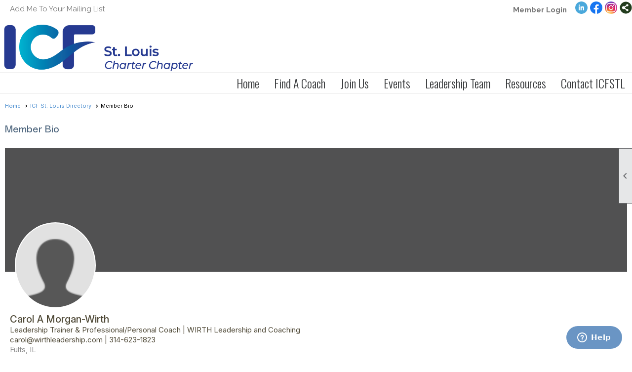

--- FILE ---
content_type: text/html; charset=utf-8
request_url: https://www.icfstl.org/content.aspx?page_id=80&club_id=597662&member_id=5097447
body_size: 30035
content:
<!DOCTYPE html>


<html lang="en">
	<head id="page_head">   
		<title id="page_title">Coaching Directory - ICF St. Louis Chapter</title>
		
		
				<script async src='https://www.googletagmanager.com/gtag/js?id=G-BRVS2LMFEQ'></script>
				<script>
					window.dataLayer = window.dataLayer || [];
					function gtag(){dataLayer.push(arguments);}
					gtag('js', new Date());
					gtag('config', 'G-BRVS2LMFEQ');
					gtag('set', 'dimension1', 'Standard Member Directory');
					gtag('set', 'dimension2', 'Member Bio');
					gtag('set', 'dimension3', '');
				</script>
			
		

		
			<script>
				var True = true;
				var False = false;
				var pageId = "80";
				var enableChangeWarning = False;
				var localChangesPending = False;
				var otherChangesPending = false;
				var userLoggedIn = False;
				var memberNumber = '';
				var memberId = '';
				var previewMode = False;
				var isMobileDevice = False;
				var isMobileDisplay = False;
				var isPostBack = False;
				var submitButtonName = "";
				var cancelButtonName = "";
				var focusControlId = '';
				var isApp = False;
				var app_platform = ""; 
				var hidePageTools = false;
				var isPopup = false;
				var isIE7 = false;
				var isIE8 = false;
				var renewLink = '';
				var paymentLink = '';
				var clubPrefix = "/";
				var pageToolsReferenceSelector = null;
				var isBotSession = True;
				function doCancel() {	}
			</script>  

			
			<link type="text/css" href="/css/smoothness/jquery-ui.min.css?v=20221017" rel="Stylesheet" />	
			<link rel="stylesheet" type="text/css" href="/css/common_ui.css?v=20251209" />
			<link rel="stylesheet" type="text/css" href="/css/widget.css?v=20250731" />
			<link rel="stylesheet" media="print" type="text/css" href="/css/printable.css?v=20221027" />
			
			<script src="/script/jquery.js?v=20221004"></script>

			<link rel='stylesheet' type='text/css' href='/clubs/597662/css/fonts.css?v=7' />
<link rel='stylesheet' type='text/css' href='/css/layout/62/layout.css?v=11' />
<link rel='stylesheet' type='text/css' href='/css/menu/35/menu.css?v=120521' />
<link rel='stylesheet' type='text/css' href='/css/design/25/design.css?v=1' />
<link rel='stylesheet' type='text/css' href='/css/directory.css?v=20251205' />
<link rel='stylesheet' type='text/css' href='/css/color/23/color.css?v=120523' />
<link rel='stylesheet' type='text/css' href='/css/color/23/layout/62/layout_color.css?v=11_120523' />
<link rel='stylesheet' type='text/css' href='/css/color/23/menu/35/menu_color.css?v=120521_120523' />
<link rel='stylesheet' type='text/css' href='/clubs/597662/css/club.css?v=87' />
<link rel='stylesheet' type='text/css' href='/clubs/597662/css/custom.css?v=87' />
	
			<link rel="shortcut icon" href="favicon.ico?v=597662_1866301498" type="image/x-icon" /> 
			<meta id="keywords_meta_tag" name="keywords" content="St Louis Coaches,ICF St. Louis,Certified Coaches in St. Louis, ICF St. Louis Chapter,Executive Coach,Life Coach, Certified coaches in Missouri, credentialed coach in St. Louis,"></meta>
			<meta name="referrer" content="always" /> 
			<meta name="viewport" content="width=device-width, initial-scale=1" />
		

		
		<meta property='og:image' content='https://s3.amazonaws.com/ClubExpressClubFiles/597662/css/20200525icfsandygroupphotoa000405.jpg' />
		

	</head>

	<body onhelp="return false;">
		<form method="post" action="./content.aspx?page_id=80&amp;club_id=597662&amp;member_id=5097447" id="form">
<div class="aspNetHidden">
<input type="hidden" name="style_sheet_manager_TSSM" id="style_sheet_manager_TSSM" value="" />
<input type="hidden" name="script_manager_TSM" id="script_manager_TSM" value="" />
<input type="hidden" name="__EVENTTARGET" id="__EVENTTARGET" value="" />
<input type="hidden" name="__EVENTARGUMENT" id="__EVENTARGUMENT" value="" />
<input type="hidden" name="__VIEWSTATE" id="__VIEWSTATE" value="xSyR1qtl0dQvswrugqu6NrW8+LK/XNyY/QeWhM+ipbkgDDWAJPLdgaH+r6xPkD8Ay3vFzBZq3NGEoWphFE31hiMMNrs=" />
</div>

<script type="text/javascript">
//<![CDATA[
var theForm = document.forms['form'];
if (!theForm) {
    theForm = document.form;
}
function __doPostBack(eventTarget, eventArgument) {
    if (!theForm.onsubmit || (theForm.onsubmit() != false)) {
        theForm.__EVENTTARGET.value = eventTarget;
        theForm.__EVENTARGUMENT.value = eventArgument;
        theForm.submit();
    }
}
//]]>
</script>


<script src="/WebResource.axd?d=pynGkmcFUV13He1Qd6_TZD_D2KgvBt7G12Vw1g4A0HNv5Br7URGTkjksE-TYATFOTvNuxQ2&amp;t=637453852754849868" type="text/javascript"></script>


<script src="/Telerik.Web.UI.WebResource.axd?_TSM_HiddenField_=script_manager_TSM&amp;compress=1&amp;_TSM_CombinedScripts_=%3b%3bSystem.Web.Extensions%2c+Version%3d4.0.0.0%2c+Culture%3dneutral%2c+PublicKeyToken%3d31bf3856ad364e35%3aen-US%3aba1d5018-bf9d-4762-82f6-06087a49b5f6%3aea597d4b%3ab25378d2%3bTelerik.Web.UI%3aen-US%3a8b7d6a7a-6133-413b-b622-bbc1f3ee15e4%3a16e4e7cd%3a365331c3%3a24ee1bba" type="text/javascript"></script>
<div class="aspNetHidden">

	<input type="hidden" name="__VIEWSTATEGENERATOR" id="__VIEWSTATEGENERATOR" value="65E7F3AF" />
</div>

			<a href="#page_content" id="skip_nav" tabindex="1">Skip to main content</a>
			<a name="top"></a>
			
			
			
			
			

			

			
			

			
			
			<script type="text/javascript">
//<![CDATA[
Sys.WebForms.PageRequestManager._initialize('script_manager', 'form', [], [], [], 90, '');
//]]>
</script>

			<script>
				$telerik.$.ajaxPrefilter(function (s) { if (s.crossDomain) { s.contents.script = false; } });
			</script>

			<input name="changes_pending" type="hidden" id="changes_pending" />
			<script src="https://s3.us-east-1.amazonaws.com/ClubExpressWebFiles/script/jquery-ui.min.js?v=20221017" integrity="sha384-rxCb5hadGhKYsOzRIvOkQ0ggxhZ5fjRxGVY+gkYd5vCYHxwwA5XxrDAW5fAnz9h5" crossorigin="anonymous"></script>
			<script src="/script/widget.js?v=20240307"></script>
			<script src="/script/common.js?v=20260105"></script>

			<script src="/script/address_verification.js?v=20250328"></script>
			<style> @import url("/css/address_verification.css?v=20250328");</style>

			

			

			
<div id="sliding_page_tools">
	
	<style type="text/css">
		@import url("/css/page_tools.css?v=20200604");
	</style>
	<i class="material-icons slide-indicator">&#xE314;</i>
	<ul>
		<li><a class="print-link" title="Print" id="print_link" onclick="printPage(&#39;&#39;, &#39;&#39;, &#39;ICF St. Louis Chapter&#39;, &#39;www.icfstl.org&#39;); return false;" href="#"><i class='material-icons'></i>Print This Page</a></li>
		<li><a href="#" id="text_size" onclick="toggleTextSize(); return false;" title="Text Size" aria-label="Change Text Size" rel="nofollow" ><i class="material-icons">&#xE262;</i>Text Size</a></li>
		<li></li>
		<li ><a href="#top" id="go_to_top" title="Go To Top" aria-label="Got To Top of Page" rel="nofollow"><i class="material-icons">&#xE55D;</i>Scroll To Top</a></li>
		<li></li>
	</ul>

</div>



		
			
		
			<link rel="stylesheet" type="text/css" href="/script/galleria/themes/twelve/galleria.twelve.css" />	
			
			
			<script>
				$(document).ready(function () {
					if (focusControlId) {
						window.setTimeout(function () {
							var focusElement = document.getElementById(focusControlId);
							if (focusElement) {
								focusElement.focus();
							}
						}, 100);
					}
					
					var zenScript = document.createElement('script');
					zenScript.setAttribute('id', 'ze-snippet');
					zenScript.setAttribute('src', 'https://static.zdassets.com/ekr/snippet.js?key=e429ae43-bbec-4591-8dbb-e47eb91740bb');
					document.head.appendChild(zenScript);
					zenScript.onload = function () {
						zE('webWidget', 'setLocale', 'en-us');
						window.zESettings = {
							"webWidget": {
								"chat": {
									"suppress": true
								},
								"talk": {
									"suppress": true
								},
								"answerBot": {
									"suppress": true
								},
								"color": { "theme": "#3a73b2", "launcher": "#3a73b2", "launcherText": "#FFFFFF", "header": "#3a73b2" }
							}
						}
						zE('webWidget', 'helpCenter:setSuggestions', { search: '80' });
					}
				});

			</script>
			
			
		
			<input name="hidden_button_for_address_verification" id="hidden_button_for_address_verification" type="button" onclick="handleAddressVerificationAfterSubmit()" style="display:none" />
		

<div class="static-bar">
	<div class="layout-wrapper">
			<div class="layout-social-container">
				
				<div id='social_panel'><a href='https://www.linkedin.com/company/icf-st-louis-chapter/' target='_blank' title='Visit us on LinkedIn'  class='social-panel-icon'><img src='/images/social/linkedin.png' border='0' alt='LinkedIn Logo' /></a><a href='https://www.facebook.com/ICFstlouis/' target='_blank' title='Visit us on Facebook'  class='social-panel-icon'><img src='/images/social/facebook.png' border='0' alt='Facebook Logo' /></a><a href='https://www.instagram.com/icfstlouis/' target='_blank' title='Visit us on Instagram'  class='social-panel-icon'><img src='/images/social/instagram.png' border='0' alt='Instagram Logo' /></a><div id='share_hover_button'><div id='share_button_container' title='Click here for more sharing options'></div><div id='vistoggle'><div id='share_pop_out'><div class='social-title'>Share This Page</div><div id='social_close' title='Close Share Panel'></div><div class='social-objects-container'><div class='clear'></div><div class='a2a_kit a2a_kit_size_32 a2a_vertical_style' data-a2a-url='https://www.icfstl.org/content.aspx?page_id=80&club_id=597662'><a class='a2a_button_facebook'></a><a class='a2a_button_linkedin'></a><a class='a2a_button_twitter'></a><a class='a2a_dd' href='https://www.addtoany.com/share'></a><div class='share-inst-container'><div class='share-inst'>Share this page on Facebook</div><div class='share-inst'>Share this page on Linkedin</div><div class='share-inst'>Share this page on X/Twitter</div></div></div><div class='clear'></div></div></div></div></div><script async src='https://static.addtoany.com/menu/page.js'></script></div><script type='text/javascript'>$(document).ready(function() { animateSocial(); });</script>
				<a href="/content.aspx?page_id=230&club_id=597662" id="ctl00_add_me"  class="add-me-link"  rel='nofollow' >Add Me To Your Mailing List</a>
			</div>

			

<style type="text/css">
	@import url(/css/user_panel.css?v=20210604);
</style>
<script type="text/javascript" src="/script/user_panel.js?v=20240312"></script>


<div id="user_wrapper" class="horizontal">
	<div id="important_icons" >
		
		
		<div id="cart_link" onclick="showCart(false); return false;"><a rel="nofollow" href="/content.aspx?page_id=585&club_id=597662" class="cart-link important-cart-link"  style='display:none;'  title='Your cart is empty' ></a></div>
		
	</div>
	<div id="user_bar" style="padding-right:2px;">
		<div id="user_panel">
			<div id="non_member_panel">
				<a href="/content.aspx?page_id=31&club_id=597662&action=login&user=5&" class="login-link"  rel='nofollow'>Member Login</a>
				<div id="cart_link_non_member" class="cart-link important-cart-link" onclick="showCart(this); return false;"><a rel="nofollow" href="/content.aspx?page_id=585&club_id=597662" class="cart-link cart-link-panel"  style='display:none;'  title='Your cart is empty' >My Shopping Cart</a></div>
			</div>
			 <!--END MEMBER PANEL -->
		</div> <!--END USER PANEL -->
	</div>
	<div id="cart_tooltip">
		<div class="cart-tooltip-title">Shopping Cart</div>
		<a class="cart-close" href="javascript:;" onclick="closeCartTip();return false;"><span class="material-icons">cancel</span></a>
		<div id="cart_tooltip_data"></div>
	</div>
	<div class="clear"></div>
</div>

			

			<div class="cp-holder">
				
			</div>
		<div class="clear"></div>
	</div>
	<div class="clear"></div>
</div>
<div class="clear"></div>

<div class="clear"></div>
<div id="nav_header_container">
	<div class="nav-logo-container" id="nav_logo"></div>
	<header >
		<div class="layout-wrapper">
			<div id="header_cell"><img src="//s3.amazonaws.com/ClubExpressClubFiles/597662/graphics/ICF_StLouisCC_Horizontal_FullColor-2022_14457264.png " style="width: 400px; height: 107px;"><span style="margin: 0px auto; border: 2px dotted rgb(0, 0, 0); position: absolute; z-index: 2147483647; visibility: hidden; left: 417px; width: 0px; top: 110px; height: 0px;"></span><span style="z-index: 2147483647; position: absolute; visibility: hidden; left: 402px; width: 50px; top: 95px; height: 20px; font-size: 10px; color: black;"></span></div>
		</div>
	</header>
	<div id="menu_container">
		<div class="layout-wrapper">
			<div class="menu-toggle"><i class="material-icons">&#xE5D2;</i>Menu</div>
			<nav>
				<div class="nav-container">
					<ul class='site-menu horizontal'><li> <span><a href="/content.aspx?page_id=0&club_id=597662">Home</a></span></li><li class='sub-parent' role='button' tabindex='0'><span><span>Find A Coach</span></span><ul class='sub-menu'><li> <span><a href="/content.aspx?page_id=1468&club_id=597662">Find A Coach</a></span></li><li> <span><a href="/content.aspx?page_id=22&club_id=597662&module_id=167404">Find A Speaker</a></span></li><li> <span><a href="/content.aspx?page_id=22&club_id=597662&module_id=167400">Hiring a Coach</a></span></li><li> <span><a href="/content.aspx?page_id=22&club_id=597662&module_id=178080">FAQ's</a></span></li></ul></li><li class='sub-parent' role='button' tabindex='0'><span><span>Join Us</span></span><ul class='sub-menu'><li> <span><a href="/content.aspx?page_id=22&club_id=597662&module_id=167395">Benefits</a></span></li><li> <span><a href="/content.aspx?page_id=60&club_id=597662">How To Join</a></span></li><li> <span><a href="/content.aspx?page_id=22&club_id=597662&module_id=688044">Gift of Coaching</a></span></li><li> <span><a href="/content.aspx?page_id=22&club_id=597662&module_id=646336">Speakers</a></span></li></ul></li><li> <span><a href="/content.aspx?page_id=4001&club_id=597662">Events</a></span></li><li> <span><a href="/content.aspx?page_id=22&club_id=597662&module_id=197769">Leadership Team</a></span></li><li class='sub-parent' role='button' tabindex='0'><span><span>Resources</span></span><ul class='sub-menu'><li> <span><a href="/content.aspx?page_id=22&club_id=597662&module_id=666891">On Demand Learning</a></span></li><li> <span><a href="/content.aspx?page_id=22&club_id=597662&module_id=666889">ICF Global Events</a></span></li><li> <span><a href='http://coachfederation.org'target='_blank'>ICF Global</a></span></li></ul></li><li> <span><a href="/content.aspx?page_id=22&club_id=597662&module_id=754540">Contact ICFSTL</a></span></li></ul> 
				</div>
				<div class="clear"></div>
			</nav>
			<div class="clear"></div>
		</div>
	</div>
</div>

<div class="layout-wrapper cb-container">
	
	<div class="clear"></div>
</div>

<div id="layout_wrapper" class="watermark">
	<div id="content_column" >
		<div id="inner_content">
			<div id="ctl00_crumb_trail_container" class="crumb-trail-container"><a href="/content.aspx?page_id=0&club_id=597662">Home</a><a href="/content.aspx?page_id=1468&club_id=597662">ICF St. Louis Directory</a><span aria-current='page'>Member Bio</span></div>
			<div id="page_content">
<style type="text/css">
</style>

<h1>Member Bio</h1>



<style>
	@import url("//fonts.googleapis.com/icon?family=Material+Icons");
	@import url("/css/pages/member_bio.css?v=20250720");
</style>

<div id="profile_banner_container" class="bio-box">
	
	
		<div class="profile-banner">
			<div class="edit-link">
				
			</div>
		</div>
	
	
		<div class="bio-image" style="background-image: url(/images/no_bio_photo.gif)"></div>
	
	

	<div class="clear"></div>
	<div id="bio_summary">
		<div class="bio-column">
			
			
				<div class="bio-name">Carol A Morgan-Wirth<span class="nickname"></span></div>
				<div class="member-pronoun"></div>
			

			<!-- Job Title, location -->
			
				<div class="summary-work">Leadership Trainer & Professional/Personal Coach | WIRTH Leadership and Coaching</div>
			

			<div class="bio-email-phone">
				
				
					<span class="summary-email">carol@wirthleadership.com</span>
				
				
					<span class="bio-separator">|</span>
				
				
					<span class="summary-phone">314-623-1823</span>
				
			</div>
			<div class="bio-location">Fults,&nbsp;IL</div>

		</div>
		<div class="clear"></div>
		<div class="bio-column bio-column3">
			
		</div>
		<div class="clear"></div>
	</div>
</div>

<a id="contact"></a>
<div class="bio-box">
	<h3>Contact Information	</h3>
	<div class="edit-link">
		
		
	</div>

	<div class="form-row">
		<label>Member Number</label>
		<div>166</div>
	</div>

	<div class="form-row">
		<label>Location</label>
		<div>Fults,&nbsp;IL</div>
	</div>




	

		<div class="form-row">
			<label>Email Address</label>
			<div>
				carol@wirthleadership.com<a id="ctl00_ctl00_membership_bio_info_standard_panel_email_link"></a>

			</div>
		</div>
		<div class="clear"></div>

	

	<div id="ctl00_ctl00_membership_bio_info_standard_panel_phone_panel">
	
		<div class="form-row">
			<label>Phone</label>
			<div>314-623-1823</div>
		</div>

		<div id="ctl00_ctl00_membership_bio_info_standard_panel_cell_phone_panel">
		
			<div class="form-row">
				<label>Mobile Phone</label>
				<div>314-623-1823</div>
			</div>
		
	</div>
		
		
		
	
</div>

	
		<div class="field-label"></div>
		<div class="content-text"></div>
		<div class="form-row">
			<label>Company</label>
			<div>WIRTH Leadership and Coaching</div>
		</div>
		<div id="ctl00_ctl00_membership_bio_info_standard_panel_title_panel">
	
			<div class="form-row">
				<label>Title</label>
				<div>Leadership Trainer & Professional/Personal Coach</div>
			</div>
		
</div>

	
		<div class="form-row">
			<label>Address</label>
			<div>
				3038 Schultheis Ln
				<br />
				Fults,&nbsp;IL&nbsp;62244
				<br />
				USA
			</div>
			<a class="map-link" href="http://maps.google.com/maps?q=3038+Schultheis+Ln%2cFults%2cIL%2c62244" target="_blank"><span class="material-icons">location_on</span></a>
		</div>
	

	

	
		<div class="form-row">
			<label>Date Joined</label>
			<div>1/16/2020</div>
		</div>
	

	
	<div class="clear"></div>
</div>
<a id="personal"></a>
<div class="bio-box">
	<h3>Personal Information</h3>
	<div class="edit-link">
		
		
	</div>

	
	
	
	

	<div id="ctl00_ctl00_membership_bio_info_standard_panel_website_panel">
	
		<div class="form-row">
			<label>Website</label>
			<div><a href='http://www.wirthleadership.com' target="_blank">www.wirthleadership.com</a></div>
		</div>
	
</div>
	<div class="clear"></div>
</div>

<a id="additional"></a>


<style>
	@import url("/css/directory.css?v=20250718");
</style>

<div id="amd_control">
	<div id="ctl00_ctl00_membership_bio_info_standard_panel_additional_member_data_panel_questions_panel" class="clearpanel">
	
		<div class="bio-box">

		<h3>Additional Information		</h3>
		<div class="amd-edit-link">
			
		</div>

		
		<div class="clear"></div>
		</div>
	
</div>
	<div class="clear"></div>
</div>

<a id="subgroups"></a>

<a id="bio"></a>
<div class="bio-box">
	<div id="ctl00_ctl00_membership_bio_info_standard_panel_bio_panel">
	
		<h3>Biography</h3>
			<div class="edit-link">
				
			</div>

		
	
</div>
	<div class="clear"></div>
</div>

<a id="interests"></a>


<style>
    @import url("/css/directory.css?v=20180225");
	.indent-category {
		margin-left:20px;
	}
	.indent-category h3 {
		margin-top:10px;
	}
	.interests-links a {
		clear:none;
		margin-right:10px;
	}
</style>

<div id="interests_control">
	<div id="ctl00_ctl00_membership_bio_info_standard_panel_interests_panel_interests_d_panel">
	
		<div class="bio-box">
		<h3 class="drop-down-interests-panel"  id="interests_load" >Coaching Specialties </h3>
			<div class="edit-link" title="Edit Coaching Specialties">
				
			</div>

		<div class="interests-links drop-info" id="interests_data"></div>
		<div class="interests-error"></div>
		</div>
	
</div>
	<div class="clear"></div>
</div>

<script>
	var interestsLoaded = false;
	$(document).ready(function () {
		window.addEventListener('scroll', function (e) {
			if (elemVisible($('#interests_load')) && !interestsLoaded) {
				loadInterests();
			}
		});
	});
	
	function loadInterests() {
		var urlconstant = "../../handlers/directoryhandler.ashx?member_id=";
		var member = '5097447';
		var typeconstant = "&type=";
		var type = 3;
		$("#interests_data").load(urlconstant + member + typeconstant + type,
			function (content) {
				// make content visible with effect  
				$(this).hide().slideToggle("slow");
				return false;
			},
			function (response, status, xhr) {
				if (status != "success") {
					$(".interests-error").show().html("Error Loading Member Interests");
				}
			}
		);
		interestsLoaded = true;
	}
	function elemVisible(elem) {
		if (elem.length == 0) {
			return;
		}
		var $window = $(window);
		var viewport_top = $window.scrollTop();
		var viewport_height = $window.height();
		var viewport_bottom = viewport_top + viewport_height;
		var $elem = $(elem);
		var top = $elem.offset().top;
		var height = $elem.height();
		var bottom = top + height;

		return (top >= viewport_top && top < viewport_bottom) ||
			(bottom > viewport_top && bottom <= viewport_bottom) ||
			(height > viewport_height && top <= viewport_top && bottom >= viewport_bottom)
	}
</script>

<a id="albums"></a>

<a id="collectibles"></a>


<a id="blogs"></a>
<div id="ctl00_ctl00_membership_bio_info_standard_panel_blogs_panel">
	
	<div class="bio-box">
		<h3 class="drop-down" id="blogs_load">Blogs</h3>
		<div class="edit-link blogs-edit-link">
			
		</div>
		
		<div class="blogs-links drop-info" id="blogs_data"></div>
		<div class="blogs-error"></div>
		<div class="clear"></div>
	</div>

</div>


<a id="achievements"></a>
<div id="ctl00_ctl00_membership_bio_info_standard_panel_achievements_panel">
	
	<div class="bio-box">
		<h3 class="drop-down" id="achievement_load">Achievements</h3>
		<div class="achievement-links drop-info" id="achievements_data"></div>
		<div class="achievements-error"></div>
		<div class="clear"></div>
	</div>

</div>

<script type="text/javascript">
	var albumsLoaded = false;
	var blogsLoaded = false;
	var achievementsLoaded = false;
	var collectiblesLoaded = false;
	var isFocus = false;
	$(document).ready(function () {

		$("#jump_links a").on("click", function (e) {
			var id = $(this).attr("href");
			var $target = $(id);
			if ($target.length > 0) { // item with that id exists
				e.preventDefault();

				$('html, body').animate({
					scrollTop: $target.offset().top // Scroll to this location.
				}, {
					duration: 2000,
					step: (now, fx) => {
						var realPos = $target.offset().top;

						if (fx.end !== realPos) {
							fx.end = realPos;
						}
					},
				});
			}
		});
		window.addEventListener('scroll', function (e) {
			if (isOnScreen($('#photo_load')) && !albumsLoaded) {
				loadAlbums();
			}
			if (isOnScreen($('#blogs_load')) && !blogsLoaded) {
				loadBlogs();
			}
			if (isOnScreen($('#achievement_load')) && !achievementsLoaded) {
				loadAchievements();
			}
			if (isOnScreen($('#collectible_load')) && !collectiblesLoaded) {
				loadCollectibles();
			}
		});
	});
	function getVcard(member) {
		window.location = "../../handlers/vcardhandler.ashx?member_id=" + member;
	}
	function showVcardHelp() {
		showHelpPopup("/basic_modules/membership_directory/vcard_help.aspx", 450, 225);
		//radopen(null, "vcard_window");
	}
	function loadAlbums() {
		var urlconstant = "../../handlers/directoryhandler.ashx?member_id=";
		var member = '5097447';
		var typeconstant = "&type=";
		var firstconstant = "&first=";
		var memberFirstName = 'Carol';
		var lastconstant = "&last=";
		var lastString = ("Morgan-Wirth");
		var lastName = encodeURIComponent(lastString);
		lastName = lastName.replace(/'/g, "%27");
		var memberLastName = lastName;
		var type = 1;
		$('#photodata').load(urlconstant + member + firstconstant + memberFirstName + lastconstant + memberLastName + typeconstant + type,
			function (content) {
				$(this).hide().slideToggle("slow");
			},
			function (response, status, xhr) {
				if (status != "success") {
					$(".photo-error").show().html("Error Loading Member Photos");
				}
			});
		albumsLoaded = true;

	}

	function loadBlogs() {
		var urlconstant = "../../handlers/directoryhandler.ashx?member_id=";
		var member = '5097447';
		var typeconstant = "&type=";
		var type = 2;
		$("#blogs_data")
			.load(urlconstant + member + typeconstant + type,
				function (content) {
					// make content visible with effect  
					$(this).hide().slideToggle("slow");
				},
				function (response, status, xhr) {
					if (status != "success") {
						$(".blogs-error").show().html("Error Loading Member Blogs");
					}
				});

		blogsLoaded = true;


	}

	function loadAchievements() {
		var urlconstant = "../../handlers/directoryhandler.ashx?member_id=";
		var member = '5097447';
		var typeconstant = "&type=";
		var visconstant = "&visibility=";
		var visibility = '7';
		var type = 4;
		$("#achievements_data")
			.load(urlconstant + member + visconstant + visibility + typeconstant + type,
				function (content) {
					$(this).hide().slideToggle("slow");
					return false;
				},
				function (response, status, xhr) {
					if (status != "success") {
						$(".achievements-error").show().html("Error Loading Member Achievements");
					}
				});
		achievementsLoaded = true;

	}

	function loadCollectibles() {
		var urlconstant = "../../handlers/directoryhandler.ashx?member_id=";
		var member = '5097447';
		var memberManager = 'False';
		var typeconstant = "&type=";
		var mms;
		console.log(memberManager);
		if (memberManager === 'True' || memberManager === true || memberManager === 'true') {
			mms = "&mm=s";
		}
		else {
			mms = "";
		}
		var type = 5;
		$("#collectible_data")
			.load(urlconstant + member + typeconstant + type + mms,
				function (content) {
					$(this).hide().slideToggle("slow");
					return false;
				},
				function (response, status, xhr) {
					if (status != "success") {
						$(".collectible-error").show().html("Error Loading Member Collection");
					}
				});
		collectiblesLoaded = true;

	}


	function isOnScreen(elem) {
		if (elem.length == 0) {
			return;
		}
		var $window = $(window);
		var viewport_top = $window.scrollTop();
		var viewport_height = $window.height();
		var viewport_bottom = viewport_top + viewport_height;
		var $elem = $(elem);
		var top = $elem.offset().top;
		var height = $elem.height();
		var bottom = top + height;

		return (top >= viewport_top && top < viewport_bottom) ||
			(bottom > viewport_top && bottom <= viewport_bottom) ||
			(height > viewport_height && top <= viewport_top && bottom >= viewport_bottom)
	}
	function toggleJump() {
		$('#jump_links ul').slideToggle();
	}
</script>




<div class="button-bar">
	<a  class='ce-button ce-cancel-button' id='ctl00_ctl00_return_link'  href='/content.aspx?page_id=1468&club_id=597662'>Return to Previous Page</a>
</div>
</div>
			<div class="clear"></div>
		</div>
	</div>
	<div class="clear"></div>
</div>

<div class="below-content">
	<div class="layout-wrapper cb8-wrapper">
		
	</div>
</div>

<div class="clear"></div>

<div class="bottom-wrapper">
	<footer>
		<div class="layout-wrapper">
			

<div class="footer-container">
	<a href="/">Home</a>&nbsp;&nbsp;&nbsp;|&nbsp;&nbsp;&nbsp;
	<a href="/content.aspx?page_id=4&club_id=597662" id="ctl00_footer_contact_us_link" >Contact Us</a>&nbsp;&nbsp;&nbsp;|&nbsp;&nbsp;&nbsp;
	<span id="ctl00_footer_copyright_panel">Copyright © 2026 - All Rights Reserved</span>&nbsp;&nbsp;&nbsp;|&nbsp;&nbsp;&nbsp;
	<a role='button' href='#' onclick="openModalPopup('/popup.aspx?page_id=126&club_id=597662', 600, 480, ''); return false;" id="ctl00_footer_terms_link"  aria-haspopup='dialog'  rel='nofollow'>Terms of Use</a>&nbsp;&nbsp;&nbsp;|&nbsp;&nbsp;&nbsp;
	<a role='button' href='#' onclick="openModalPopup('/popup.aspx?page_id=125&club_id=597662', 600, 480, ''); return false;" id="ctl00_footer_privacy_link"  aria-haspopup='dialog'  rel='nofollow'>Privacy Policy</a>
	<br />
	<a href="https://www.clubexpress.com/landing.aspx?source=stlicf" class="footer-link" rel="nofollow" target="_blank">Powered By&nbsp;<img src="/images/powered_by.png" alt="ClubExpress" align="absmiddle" border="0" /></a>
</div>

		</div>
	</footer>
	<div class="clear"></div>
</div>

<script type="text/javascript">
	$(document).ready(function() {
		$('.menu-toggle').click(function () {
			$('#menu_container nav ').slideToggle();
		});
		$(document).on('click', 'ul.horizontal.site-menu.narrow li.sub-parent', function () {
			$(this).find('.sub-menu').slideToggle();

		});
		checkResize();
	});
	function showResizer() {
		alert("Width function disabled in responsive layouts");
	}
	$(window).resize(function () {
		checkResize();
	});
	function checkResize() {
		var width = $(window).width();
		if (width <= 768) {
			$('ul.horizontal.site-menu').addClass('narrow');
		}
		else {
			$('ul.horizontal.site-menu').removeClass('narrow');
			$('#menu_container nav ').show();
		}
	}
</script>

<script type="text/javascript">
//<![CDATA[
window.__TsmHiddenField = $get('script_manager_TSM');//]]>
</script>
</form>
		
		
	</body>
</html>




--- FILE ---
content_type: text/css
request_url: https://www.icfstl.org/css/design/25/design.css?v=1
body_size: 478
content:
@import url('//fonts.googleapis.com/css?family=Darker+Grotesque:600&display=swap');
body h1,body h2,body h3 { 
	font-family:'Darker Grotesque', sans-serif;
	font-weight:500; 
	text-shadow:none !important;
	padding-left:0px; 
	background-color:transparent !important;
	
}
h1 { font-size:45px; font-weight:900;  }
h2 { font-size:35px; border-bottom-width:0px; border-bottom-style:solid; border-bottom:none; font-weight:500;}
h3 { font-size:30px; font-weight:bold; }



--- FILE ---
content_type: text/css
request_url: https://www.icfstl.org/clubs/597662/css/club.css?v=87
body_size: 1328
content:
body { 
	background-attachment:fixed;
	color:Black;
	font-family:'Montserrat', sans-serif;
}
#header_cell { 
	background-color:rgba(0, 0, 0, 0);
	background-image:none;
}
.watermark { 
	background-color :rgb(255,255,255)\9; !important;
	background-color:white !important;
	background-image:none !important;
}
#header_cell.mobile-header { 
	background-color:rgb(255, 255, 255);
	background-image:none;
	height:100px;
}
h1 { 
	color:#30398D;
	font-family:'Montserrat', sans-serif;
}
a.ce-button { 
	font-family:'Montserrat', sans-serif;
	color:#30398D;
}
a { 
	font-family:'Montserrat', sans-serif;
	color:#30398D;
}
h2 { 
	color:#30398D;
	font-family:'Montserrat', sans-serif;
}
h3 { 
	font-family:'Montserrat', sans-serif;
}
div.instruction-text { 
	font-family:'Montserrat', sans-serif;
}
a.ce-button:hover { 
	color:#30398D;
	background-color:#FFB545;
	background-image:none;
}
.user-form .form-row input[type='radio']:checked + label:before,.user-form .form-row input[type='checkbox']:checked + label:before,.scale-table .scale-radio [type='radio']:checked + label { 
	background-color:#FFB545;
}
.user-form .form-row label:not(.control-box label),.user-form .form-row .text-block,.scale-header,.user-form .form-row .multi-label { 
	font-family:'Montserrat', sans-serif;
}


--- FILE ---
content_type: text/css
request_url: https://www.icfstl.org/clubs/597662/css/custom.css?v=87
body_size: 1892
content:
@import url(//fonts.googleapis.com/css?family=Oswald:400,300|Open+Sans:400,300);

body, p, th, td, li, dd {
font-family: 'Open Sans', Arial, Verdana, Helvetica, sans-serif;
color: #504a38;
}

a {
color: #4A8DCF;
text-decoration: none;
}
a:hover {
text-decoration: underline;
}

h1, h2, h3, h4, h5, h6 {
	color: #4C647C;
	font-family: 'Oswald', sans-serif;
}

h1, h2 {
	margin: 5px 0 10px 0;
	background-color: transparent;
	padding: 15px 0;
}
h1 {
	font-size: 24px;
}

header {
background-color: transparent;
}

#layout_wrapper, .whitewrap {
border: none;
background-color: #FFFFFF
}


ul.horizontal.site-menu li span a, ul.horizontal.site-menu li span span {
font-weight: normal;
font-family: Oswald;
font-weight: 300;
font-size: 24px;
color: rgb(53, 55, 57);
}

.site-menu, ul.horizontal.site-menu {
background-image: none;
background-color: rgb(255, 255, 255);
}


ul.site-menu li:hover {
background-color: transparent;
}
.site-menu li.selected-menu-item a {
background: rgba(0,0,0,.5);
background-image: none;
}
.site-menu li a:hover {
background: rgba(255,255,255,.2);
background-image: none;
}

p, ol, ul {
    margin-bottom: 10px;
}

table {
width: 100%;

border-collapse: collapse;
border: 1px solid #D2DCE5;
}
tr {
border-bottom: 1px solid #D2DCE5;
}
th, td {
padding: 10px;
}

#header_cell {height: 105px;}


.add-me-link {
	font-size: 14pt;
}

ul.horizontal.site-menu {
text-align:right;
}
ul.horizontal.site-menu ul.sub-menu li {
text-align:left;
}
ul.horizontal.site-menu li {
float:none;
display:inline-block;
vertical-align:top;
}
#social_panel {
float: right;
margin-left: 10px;
margin-top: -2px;
}
.static-bar {
background-color: #FFF;
}

#custom_directory #member_details .person-image {
    border: none;
}
#custom_directory .person a img { 
    width:100%;
}

--- FILE ---
content_type: text/css
request_url: https://www.icfstl.org/css/pages/member_bio.css?v=20250720
body_size: 6538
content:
#bio_summary {
	font-family:var(--sysFont);
	font-size:var(--sysFontSize);
}

.social-panel img {
	max-width: 30px;
}

.social-panel a {
	margin-right: 5px;
}

.vcard-tooltip {
	display: none;
	padding: 5px 2px;
	border: 1px solid #000000;
	border-radius: 5px;
	text-align: center;
	margin-top: 10px;
	position: relative;
}

.tooltip-pointer {
	position: absolute;
	left: 10px;
	top: -10px;
	height: 10px;
	width: 10px;
	background-image: url('/images/member_directory/pointer.png');
	background-repeat: no-repeat;
}

a.title {
	color: #000;
	text-decoration: none;
	cursor: pointer;
}

.field-label {
	white-space: normal;
}

.profile-banner {
	width: 100%;
	height: 250px;
	background-size: cover;
	background-position: center center;
	background-color: #515152;
	position:relative;
}

#profile_banner_container .bio-image {
	height: 160px;
	width: 160px;
	max-width: 150px;
	border-radius: 50%;
	padding: 5px;
	border: 2px solid #FFF;
	margin-left: 20px;
	margin-top: -100px;
	background-size: cover;
	background-position: center center;
	float: left;
	position:relative;
	z-index:999;
}


	#jump_links ul {
		list-style: none;
	}

#jump_links ul li {
	text-align:left;
	white-space:nowrap;
	display:block;
}
#jump_links a .material-icons {
	color: #adadad;
	text-decoration: none;
	font-size: 40px;
}
#jump_links ul li a {
	text-decoration: none;
	color: #000;
	font-size: var(--sysFontSize);
	font-weight: 500;
	font-family: var(--sysFont);
	padding: 0px 5px;
	display:block;
	line-height:40px;
}
#jump_links {
	position: absolute;
	bottom: -50px;
	right: 10px;
}

#jump_links ul {
	border: 1px solid var(--sysBorder);
	padding: 10px;
	position: absolute;
	top: 20px;
	right: 0px;
	background-color:#FFF;
	z-index:999;
	display:none;
}
.bio-box {
	background-color: #FFF;
	box-sizing: border-box;
	min-height: 50px;
	padding: 10px;
	box-sizing: border-box;
	position: relative;
	width: 100%;
}

#profile_banner_container.bio-box {
	padding: 0px;
}

#bio_summary .bio-column {
	float: left;
	width: 50%;
	box-sizing: border-box;
	padding: 10px;
}


.bio-column .social-panel {
	margin-bottom: 0px;
}


.bio-box h3 {
	color:#000;
	font-family:var(--sysFont) !important;
	background-color:transparent !important;
	text-decoration:none !important;
	border:none !important;
	margin-top:0px;
	margin-bottom:10px;
}
.bio-box .form-row label {
	color: #8D8D8D;
	font-size:15px;
}
.individual-photo {
	width: 150px;
}

.individual-photo .individual-photo-container {
	height: 100px;
	border-radius:6px;
}

.individual-collectible {
	float: left;
	margin-right: 10px;
	width: 150px;
	overflow: hidden;
}

.collectible-photo {
	width:150px;
	height: 100px;
	width: 100%;
	display: block;
	background-size: cover;
	margin-bottom: 3px;
	background-position:center center;
	border-radius:6px;
}

.bio-collectible-link {
	display: block;
	text-align: center;
	font-size: 13px;
	color: #686868;
	text-overflow: ellipsis;
	white-space: nowrap;
	text-decoration: none;
}

.bio-box .photo-title-section {
	text-align: center;
	font-size: 13px;
	color: #686868;
}
.photo-title-section {
	display: block;
	width: 100%;
	text-align: center;
}
.bio-box .achievement-line {
	clear: both;
}

.bio-box .achievement-label,
.bio-box .achievement-text {
	font-size: var(--sysFont);
}

.bio-image-edit-link {
	position: relative;
}

.bio-image-edit-link .edit-link {
	position: absolute;
	right: 0px;
	bottom: 0px;
	display: inline-block;
	height: 16px;
	width: 16px;
}

.bio-image-edit-link .edit-link {
	background-color:#FFF;
	color:#000;
	font-size:20px;
}

.profile-banner .edit-link a {
	background-color: #FFF;
	color: #000;
	font-size: 20px;
	background-image:none;
	width:20px;
	height:20px;
	border-radius:50%;
}
.profile-banner .edit-link .material-icons {
	font-size:20px;
	vertical-align:middle;
	margin-top:-5px;
}
.edit-link,
.amd-edit-link{
	position:absolute;
	right:20px;
	top:20px;
}
.edit-link a,
.amd-edit-link a {
	color: #000;
	border: 1px solid #9F9F9F;
	font-size:14px;
	font-family:var(--sysFont);
	padding:5px 8px;
	border-radius:var(--sysBorderRadius);
	text-decoration:none;
}
.map-link {
	padding:5px;
}
.map-link a {
	color:var(--sysBackground);
}
.bio-name{
	font-family:var(--sysFont);
	font-size:20px;
	font-weight:500;
}
.bio-name .nickname {
	margin-left:10px;
}
.bio-name .member-pronoun,
.club-public-name,
.bio-location,
.summary-work,
.bio-email-phone,
.member-pronoun {
	line-height:20px;
}
.bio-location {
	color: #8D8D8D;
}
a.summary-email {
	font-family:var(--sysFont);
	color:#000;
	font-size:var(--sysFontSize);
	text-decoration:none;
}
#interests_control .indent-category h3 {
	display:none;
}
#interests_control .indent-category {
	margin-left:0px;
}
.content-text,
.achievement-text,
.subgroup-text,
.interest-link,
.bio-box .bio-blog-link {
	display: inline-block;
	margin-right: 20px;
	font-size: var(--sysFontSize);
	font-family: var(--sysFont);
	margin-bottom: 5px;
	color: #000;
	text-decoration: none;
}	
.achievement-label,
.achievement-text {
	display:inline-block;
}
.achievement-label {
	width:auto;
	margin-right:10px;
}
.vcard-holder {
	height: 30px;
	width: 30px;
	background-color: var(--sysBackground);
	display: inline-block;
	margin-right: 5px;
	border-radius: 50%;
	position: relative;
	vertical-align:middle;
	margin-top:-20px;
}

.vcard-holder .material-icons {
	color: #FFF;
	font-size: 20px;
	position: absolute;
	top: 50%;
	margin-top: -10px;
	left: 50%;
	margin-left: -10px;
}
@media (max-width :1024px) {
	/* Styles */
	.form-row label {
		width: 100%;
	}

	.profile-banner {
		height: 180px;
	}

	#profile_banner_container .bio-image {
		float: none;
		margin-left: auto;
		margin-right: auto;
	}

	#jump_links ul {
		padding-left: 10px;
		padding-right: 10px;
		box-sizing: border-box;
	}

		#jump_links ul li {
			margin-left: 3px;
			margin-right: 3px;
			margin-bottom: 12px;
		}

	#jump_links {
		float: none;
		max-width: initial;
		margin: 0px;
	}

		#jump_links ul li a {
			font-size: 12px;
			color: #000;
			padding: 5px;
			background-color: #f3f3f3;
		}

	#bio_summary .bio-column {
		width: 100%;
		text-align:center;
	}
	.vcard-holder {
		vertical-align:middle;
		margin-top:-18px;
	}
}
